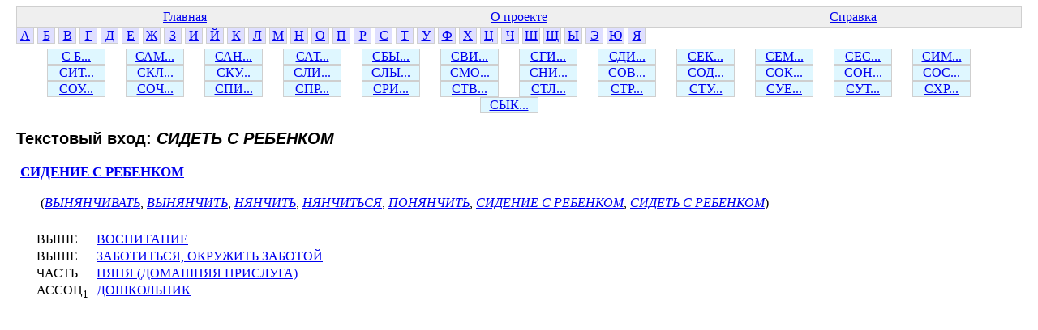

--- FILE ---
content_type: text/html; charset=windows-1251
request_url: http://www.labinform.ru/pub/ruthes/te/18/011/739233.htm
body_size: 1137
content:
<html><head><title>СИДЕТЬ С РЕБЕНКОМ</title>  <meta http-equiv="Content-Type" content="text/html; charset=Windows-1251">
  <link href="../../../main.css" rel="stylesheet" type="text/css">


</head><body>
<table class="top-table">
<tr><td><a href="../../../index.htm">Главная</a></td>
<td><a href="../../../about.htm">О проекте</a></td>
<td><a href="../../../info.htm">Справка</a></td></tr>


</table>


<div class="letter"><a href="../../../te/01/001/index.htm">А</a></div>
<div class="letter"><a href="../../../te/02/001/index.htm">Б</a></div>
<div class="letter"><a href="../../../te/03/001/index.htm">В</a></div>
<div class="letter"><a href="../../../te/04/001/index.htm">Г</a></div>
<div class="letter"><a href="../../../te/05/001/index.htm">Д</a></div>
<div class="letter"><a href="../../../te/06/001/index.htm">Е</a></div>
<div class="letter"><a href="../../../te/07/001/index.htm">Ж</a></div>
<div class="letter"><a href="../../../te/08/001/index.htm">З</a></div>
<div class="letter"><a href="../../../te/09/001/index.htm">И</a></div>
<div class="letter"><a href="../../../te/10/001/index.htm">Й</a></div>
<div class="letter"><a href="../../../te/11/001/index.htm">К</a></div>
<div class="letter"><a href="../../../te/12/001/index.htm">Л</a></div>
<div class="letter"><a href="../../../te/13/001/index.htm">М</a></div>
<div class="letter"><a href="../../../te/14/001/index.htm">Н</a></div>
<div class="letter"><a href="../../../te/15/001/index.htm">О</a></div>
<div class="letter"><a href="../../../te/16/001/index.htm">П</a></div>
<div class="letter"><a href="../../../te/17/001/index.htm">Р</a></div>
<div class="letter"><a href="../../../te/18/001/index.htm">С</a></div>
<div class="letter"><a href="../../../te/19/001/index.htm">Т</a></div>
<div class="letter"><a href="../../../te/20/001/index.htm">У</a></div>
<div class="letter"><a href="../../../te/21/001/index.htm">Ф</a></div>
<div class="letter"><a href="../../../te/22/001/index.htm">Х</a></div>
<div class="letter"><a href="../../../te/23/001/index.htm">Ц</a></div>
<div class="letter"><a href="../../../te/24/001/index.htm">Ч</a></div>
<div class="letter"><a href="../../../te/25/001/index.htm">Ш</a></div>
<div class="letter"><a href="../../../te/26/001/index.htm">Щ</a></div>
<div class="letter"><a href="../../../te/27/001/index.htm">Ы</a></div>
<div class="letter"><a href="../../../te/28/001/index.htm">Э</a></div>
<div class="letter"><a href="../../../te/29/001/index.htm">Ю</a></div>
<div class="letter"><a href="../../../te/30/001/index.htm">Я</a></div></div>
<div class="top2-letters"><div class="letter2"><a href="../../../te/18/001/index.htm">С Б...</a></div><div class="letter2"><a href="../../../te/18/002/index.htm">САМ...</a></div><div class="letter2"><a href="../../../te/18/003/index.htm">САН...</a></div><div class="letter2"><a href="../../../te/18/004/index.htm">САТ...</a></div><div class="letter2"><a href="../../../te/18/005/index.htm">СБЫ...</a></div><div class="letter2"><a href="../../../te/18/006/index.htm">СВИ...</a></div><div class="letter2"><a href="../../../te/18/007/index.htm">СГИ...</a></div><div class="letter2"><a href="../../../te/18/008/index.htm">СДИ...</a></div><div class="letter2"><a href="../../../te/18/009/index.htm">СЕК...</a></div><div class="letter2"><a href="../../../te/18/010/index.htm">СЕМ...</a></div><div class="letter2"><a href="../../../te/18/011/index.htm">СЕС...</a></div><div class="letter2"><a href="../../../te/18/012/index.htm">СИМ...</a></div><div class="letter2"><a href="../../../te/18/013/index.htm">СИТ...</a></div><div class="letter2"><a href="../../../te/18/014/index.htm">СКЛ...</a></div><div class="letter2"><a href="../../../te/18/015/index.htm">СКУ...</a></div><div class="letter2"><a href="../../../te/18/016/index.htm">СЛИ...</a></div><div class="letter2"><a href="../../../te/18/017/index.htm">СЛЫ...</a></div><div class="letter2"><a href="../../../te/18/018/index.htm">СМО...</a></div><div class="letter2"><a href="../../../te/18/019/index.htm">СНИ...</a></div><div class="letter2"><a href="../../../te/18/020/index.htm">СОВ...</a></div><div class="letter2"><a href="../../../te/18/021/index.htm">СОД...</a></div><div class="letter2"><a href="../../../te/18/022/index.htm">СОК...</a></div><div class="letter2"><a href="../../../te/18/023/index.htm">СОН...</a></div><div class="letter2"><a href="../../../te/18/024/index.htm">СОС...</a></div><div class="letter2"><a href="../../../te/18/025/index.htm">СОУ...</a></div><div class="letter2"><a href="../../../te/18/026/index.htm">СОЧ...</a></div><div class="letter2"><a href="../../../te/18/027/index.htm">СПИ...</a></div><div class="letter2"><a href="../../../te/18/028/index.htm">СПР...</a></div><div class="letter2"><a href="../../../te/18/029/index.htm">СРИ...</a></div><div class="letter2"><a href="../../../te/18/030/index.htm">СТВ...</a></div><div class="letter2"><a href="../../../te/18/031/index.htm">СТЛ...</a></div><div class="letter2"><a href="../../../te/18/032/index.htm">СТР...</a></div><div class="letter2"><a href="../../../te/18/033/index.htm">СТУ...</a></div><div class="letter2"><a href="../../../te/18/034/index.htm">СУЕ...</a></div><div class="letter2"><a href="../../../te/18/035/index.htm">СУТ...</a></div><div class="letter2"><a href="../../../te/18/036/index.htm">СХР...</a></div><div class="letter2"><a href="../../../te/18/037/index.htm">СЫК...</a></div></div>
<div class="te-info">
<h3 class="te-header">Текстовый вход: <i class="te-i-name">СИДЕТЬ С РЕБЕНКОМ</i></h3>
<div class="conc-info"><a href="../../../c/18/000/121211.htm" class="conc-item-header-link">СИДЕНИЕ С РЕБЕНКОМ</a><br>
<div class="te-for-conc">
(<a href="../../../te/03/022/196243.htm" class="te-link2">ВЫНЯНЧИВАТЬ</a>, <a href="../../../te/03/022/180951.htm" class="te-link2">ВЫНЯНЧИТЬ</a>, <a href="../../../te/14/021/163762.htm" class="te-link2">НЯНЧИТЬ</a>, <a href="../../../te/14/021/163763.htm" class="te-link2">НЯНЧИТЬСЯ</a>, <a href="../../../te/16/014/721405.htm" class="te-link2">ПОНЯНЧИТЬ</a>, <a href="../../../te/18/011/739234.htm" class="te-link2">СИДЕНИЕ С РЕБЕНКОМ</a>, <a href="../../../te/18/011/739233.htm" class="te-link2">СИДЕТЬ С РЕБЕНКОМ</a>)
</div>
<div class="conc-rels">
<span class="rel-item"><span class="rel-name">ВЫШЕ</span> <a href="../../../c/03/000/1592.htm" class="rel-link">ВОСПИТАНИЕ</a></span><br>
<span class="rel-item"><span class="rel-name">ВЫШЕ</span> <a href="../../../c/08/000/118621.htm" class="rel-link">ЗАБОТИТЬСЯ, ОКРУЖИТЬ ЗАБОТОЙ</a></span><br>
<span class="rel-item"><span class="rel-name">ЧАСТЬ</span> <a href="../../../c/14/000/121212.htm" class="rel-link">НЯНЯ (ДОМАШНЯЯ ПРИСЛУГА)</a></span><br>
<span class="rel-item"><span class="rel-name">АССОЦ<sub>1</sub></span> <a href="../../../c/05/000/1605.htm" class="rel-link">ДОШКОЛЬНИК</a></span><br>
</div>
</div>

</div>
</body></html>
